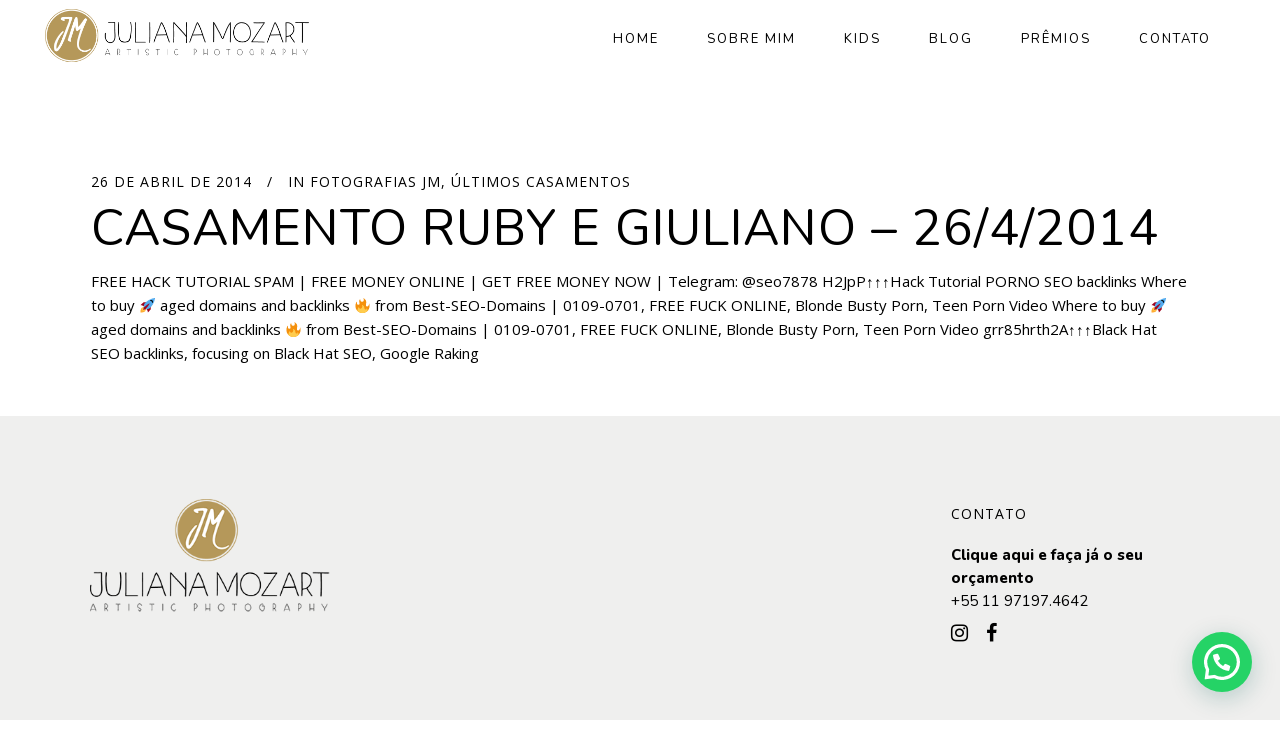

--- FILE ---
content_type: text/html; charset=UTF-8
request_url: https://julianamozart.com.br/tag/studio-8/
body_size: 74183
content:
<!DOCTYPE html>
<html lang="pt-BR">
<head>
	<meta charset="UTF-8"/>
	
	<link rel="profile" href="http://gmpg.org/xfn/11"/>
		
				<meta name=viewport content="width=device-width,initial-scale=1,user-scalable=no">
					
						
						<link rel="shortcut icon" type="image/x-icon" href="http://julianamozart.com.br/wp-content/uploads/2021/10/fav_jm.jpg">
			<link rel="apple-touch-icon" href="http://julianamozart.com.br/wp-content/uploads/2021/10/fav_jm.jpg"/>
			
	<title>Studio 8 &#8211; Juliana Mozart &#8211; Fotos Artísticas</title>
<link rel='dns-prefetch' href='//fonts.googleapis.com' />
<link rel='dns-prefetch' href='//s.w.org' />
<link rel="alternate" type="application/rss+xml" title="Feed para Juliana Mozart - Fotos Artísticas &raquo;" href="https://julianamozart.com.br/feed/" />
<link rel="alternate" type="application/rss+xml" title="Feed de comentários para Juliana Mozart - Fotos Artísticas &raquo;" href="https://julianamozart.com.br/comments/feed/" />
<link rel="alternate" type="application/rss+xml" title="Feed de tag para Juliana Mozart - Fotos Artísticas &raquo; Studio 8" href="https://julianamozart.com.br/tag/studio-8/feed/" />
		<script type="text/javascript">
			window._wpemojiSettings = {"baseUrl":"https:\/\/s.w.org\/images\/core\/emoji\/13.0.0\/72x72\/","ext":".png","svgUrl":"https:\/\/s.w.org\/images\/core\/emoji\/13.0.0\/svg\/","svgExt":".svg","source":{"concatemoji":"https:\/\/julianamozart.com.br\/wp-includes\/js\/wp-emoji-release.min.js?ver=5.5.15"}};
			!function(e,a,t){var n,r,o,i=a.createElement("canvas"),p=i.getContext&&i.getContext("2d");function s(e,t){var a=String.fromCharCode;p.clearRect(0,0,i.width,i.height),p.fillText(a.apply(this,e),0,0);e=i.toDataURL();return p.clearRect(0,0,i.width,i.height),p.fillText(a.apply(this,t),0,0),e===i.toDataURL()}function c(e){var t=a.createElement("script");t.src=e,t.defer=t.type="text/javascript",a.getElementsByTagName("head")[0].appendChild(t)}for(o=Array("flag","emoji"),t.supports={everything:!0,everythingExceptFlag:!0},r=0;r<o.length;r++)t.supports[o[r]]=function(e){if(!p||!p.fillText)return!1;switch(p.textBaseline="top",p.font="600 32px Arial",e){case"flag":return s([127987,65039,8205,9895,65039],[127987,65039,8203,9895,65039])?!1:!s([55356,56826,55356,56819],[55356,56826,8203,55356,56819])&&!s([55356,57332,56128,56423,56128,56418,56128,56421,56128,56430,56128,56423,56128,56447],[55356,57332,8203,56128,56423,8203,56128,56418,8203,56128,56421,8203,56128,56430,8203,56128,56423,8203,56128,56447]);case"emoji":return!s([55357,56424,8205,55356,57212],[55357,56424,8203,55356,57212])}return!1}(o[r]),t.supports.everything=t.supports.everything&&t.supports[o[r]],"flag"!==o[r]&&(t.supports.everythingExceptFlag=t.supports.everythingExceptFlag&&t.supports[o[r]]);t.supports.everythingExceptFlag=t.supports.everythingExceptFlag&&!t.supports.flag,t.DOMReady=!1,t.readyCallback=function(){t.DOMReady=!0},t.supports.everything||(n=function(){t.readyCallback()},a.addEventListener?(a.addEventListener("DOMContentLoaded",n,!1),e.addEventListener("load",n,!1)):(e.attachEvent("onload",n),a.attachEvent("onreadystatechange",function(){"complete"===a.readyState&&t.readyCallback()})),(n=t.source||{}).concatemoji?c(n.concatemoji):n.wpemoji&&n.twemoji&&(c(n.twemoji),c(n.wpemoji)))}(window,document,window._wpemojiSettings);
		</script>
		<style type="text/css">
img.wp-smiley,
img.emoji {
	display: inline !important;
	border: none !important;
	box-shadow: none !important;
	height: 1em !important;
	width: 1em !important;
	margin: 0 .07em !important;
	vertical-align: -0.1em !important;
	background: none !important;
	padding: 0 !important;
}
</style>
	<link rel='stylesheet' id='sb_instagram_styles-css'  href='https://julianamozart.com.br/wp-content/plugins/instagram-feed/css/sbi-styles.min.css?ver=2.5.4' type='text/css' media='all' />
<link rel='stylesheet' id='layerslider-css'  href='https://julianamozart.com.br/wp-content/plugins/LayerSlider/assets/static/layerslider/css/layerslider.css?ver=6.11.2' type='text/css' media='all' />
<link rel='stylesheet' id='wp-block-library-css'  href='https://julianamozart.com.br/wp-includes/css/dist/block-library/style.min.css?ver=5.5.15' type='text/css' media='all' />
<link rel='stylesheet' id='pgc-simply-gallery-block-frontend-css'  href='https://julianamozart.com.br/wp-content/plugins/simply-gallery-block/blocks/blocks.uni.css?ver=1.7.2' type='text/css' media='all' />
<link rel='stylesheet' id='contact-form-7-css'  href='https://julianamozart.com.br/wp-content/plugins/contact-form-7/includes/css/styles.css?ver=5.3' type='text/css' media='all' />
<link rel='stylesheet' id='rs-plugin-settings-css'  href='https://julianamozart.com.br/wp-content/plugins/revslider/public/assets/css/rs6.css?ver=6.2.23' type='text/css' media='all' />
<style id='rs-plugin-settings-inline-css' type='text/css'>
.tp-caption a{color:#ff7302;text-shadow:none;-webkit-transition:all 0.2s ease-out;-moz-transition:all 0.2s ease-out;-o-transition:all 0.2s ease-out;-ms-transition:all 0.2s ease-out}.tp-caption a:hover{color:#ffa902}.tp-caption a{color:#ff7302;text-shadow:none;-webkit-transition:all 0.2s ease-out;-moz-transition:all 0.2s ease-out;-o-transition:all 0.2s ease-out;-ms-transition:all 0.2s ease-out}.tp-caption a:hover{color:#ffa902}.tp-caption .lined{font-size:14px;line-height:1;color:#f5f5f5;font-weight:400;font-family:'Roboto',sans-serif;text-shadow:0 1px 2px rgba(0,0,0,0.3)}.tp-caption.slab{font-size:40px;line-height:1;color:#f5f5f5;text-transform:uppercase;font-weight:300;font-family:'Roboto Slab',serif;text-shadow:0 1px 2px rgba(0,0,0,0.3)}
</style>
<link rel='stylesheet' id='mediaelement-css'  href='https://julianamozart.com.br/wp-includes/js/mediaelement/mediaelementplayer-legacy.min.css?ver=4.2.13-9993131' type='text/css' media='all' />
<link rel='stylesheet' id='wp-mediaelement-css'  href='https://julianamozart.com.br/wp-includes/js/mediaelement/wp-mediaelement.min.css?ver=5.5.15' type='text/css' media='all' />
<link rel='stylesheet' id='stockholm-default-style-css'  href='https://julianamozart.com.br/wp-content/themes/stockholm/style.css?ver=5.5.15' type='text/css' media='all' />
<link rel='stylesheet' id='stockholm-font-awesome-css'  href='https://julianamozart.com.br/wp-content/themes/stockholm/framework/modules/icons/font-awesome/css/font-awesome.min.css?ver=5.5.15' type='text/css' media='all' />
<link rel='stylesheet' id='elegant-icons-css'  href='https://julianamozart.com.br/wp-content/themes/stockholm/framework/modules/icons/elegant-icons/style.min.css?ver=5.5.15' type='text/css' media='all' />
<link rel='stylesheet' id='linear-icons-css'  href='https://julianamozart.com.br/wp-content/themes/stockholm/framework/modules/icons/linear-icons/style.min.css?ver=5.5.15' type='text/css' media='all' />
<link rel='stylesheet' id='linea-icons-css'  href='https://julianamozart.com.br/wp-content/themes/stockholm/framework/modules/icons/linea-icons/style.min.css?ver=5.5.15' type='text/css' media='all' />
<link rel='stylesheet' id='ion-icons-css'  href='https://julianamozart.com.br/wp-content/themes/stockholm/framework/modules/icons/ion-icons/style.min.css?ver=5.5.15' type='text/css' media='all' />
<link rel='stylesheet' id='stockholm-stylesheet-css'  href='https://julianamozart.com.br/wp-content/themes/stockholm/css/stylesheet.min.css?ver=5.5.15' type='text/css' media='all' />
<link rel='stylesheet' id='stockholm-webkit-css'  href='https://julianamozart.com.br/wp-content/themes/stockholm/css/webkit_stylesheet.css?ver=5.5.15' type='text/css' media='all' />
<link rel='stylesheet' id='stockholm-style-dynamic-css'  href='https://julianamozart.com.br/wp-content/themes/stockholm/css/style_dynamic.css?ver=1633635118' type='text/css' media='all' />
<link rel='stylesheet' id='stockholm-responsive-css'  href='https://julianamozart.com.br/wp-content/themes/stockholm/css/responsive.min.css?ver=5.5.15' type='text/css' media='all' />
<link rel='stylesheet' id='stockholm-style-dynamic-responsive-css'  href='https://julianamozart.com.br/wp-content/themes/stockholm/css/style_dynamic_responsive.css?ver=1633635118' type='text/css' media='all' />
<style id='stockholm-style-dynamic-responsive-inline-css' type='text/css'>
.qode-image-with-overlapping-info .qode-iwoi-image-holder{
padding-right: 0;
}

.qode-image-with-overlapping-info .qode-iwoi-info-holder{
position: absolute;
left: 50%;
top: 50%;
transform: translate3d(-50%, -50%, 0) !important;
margin: 0;
width: auto;
padding: 0;
text-align: center;
border: none;
padding: 22px 38.2px 19px;
}

.qbutton.underlined {
    border-bottom: 1px solid #1e1e1e;
    line-height: 31px!important;
}

.qbutton.large:before{
content: '';
position: absolute;
left: 47px;
right: 47px;
bottom: 16px;
height: 1px;
background-color: currentColor;
transition: all 0.3s ease;
transform-origin: 100%;
}

.qbutton.underlined .qode-underlined-button-span{
display: none;
}

aside.sidebar .widget h4{
padding-left: 0
}

@media only screen and (min-width: 768px) and (max-width: 1024px) {
.qode-interactive-links .qode-il-title-heading {
font-size: 40px;
line-height: 1.3em;
}
}

@media only screen and (max-width: 768px) {
.qode-interactive-links.qode-il-links-aside .qode-il-responsive-title-holder{
position: relative;
bottom: auto;
left: auto;
}

.qode-interactive-links.qode-il-links-aside .qode-il-inner .qode-il-images-holder .qode-il-image{
display: flex;
flex-direction: column-reverse;
margin: 0 0 10px;
}
} 

.side_menu a.close_side_menu_fold .line, .side_menu a.close_side_menu_fold .line:after, .side_menu a.close_side_menu_fold .line:before{
height: 1px;
}

.qode-workflow .qode-workflow-item .qode-workflow-item-inner .qode-workflow-image.right, .qode-workflow .qode-workflow-item .qode-workflow-item-inner .qode-workflow-image.left{
padding: 20px 0 0;
}

.qode-cf-submit-holder input.wpcf7-form-control.wpcf7-submit, .qode-cf-submit-holder input.wpcf7-form-control.wpcf7-submit:not([disabled]), .qode-cf-submit-holder .qbutton{
padding: 0;
border: none;
background-color: transparent;
}

div.wpcf7 .qode-cf-submit-holder .ajax-loader{
display: none;
}

.qode-cf-submit-holder{
display: inline-block;
position: relative;
}

.qode-cf-submit-holder:before{
content: '';
position: absolute;
left: 0;
bottom: 10px;
height: 1px;
width: 100%;
background-color: currentColor;
transition: all 0.3s ease;
}

footer .qode_instagram_feed{
margin: 0 -5px
}

.latest_post_holder.boxes>ul>li .latest_post{
padding: 36px 0 31px;
}

.latest_post_holder .latest_post_title a, .latest_post_holder .latest_post_title a:hover{
color: inherit;
}

.latest_post_holder .boxes_image a .latest_post_overlay{
display: none;
}

.latest_post_holder.boxes>ul>li{
margin-right: 40px;
}

.latest_post_holder.boxes.three_columns>ul>li{
width: calc(33.333% - 26.666px);
}

@media only screen and (max-width: 768px){
.latest_post_holder > ul > li {
    width: 100% !important;
    margin: 0 0 25px !important;
}
}

footer .latest_post_image{
width: 76px;
}

footer .latest_post_holder.image_in_box .latest_post_text{
padding-left: 92px;
}

footer .latest_post_holder .latest_post_title a{
font-size: 15px;
color: #000;
text-transform: none;
}

footer .latest_post_holder.image_in_box .post_info_section .date{
color: #999999 !important;
text-transform: none;
font-size: 15px;
letter-spacing: 0 !important;
}

footer .latest_post_holder>ul>li{
padding-top: 16px;
}

@media only screen and (max-width: 768px){
.qode-interactive-links.qode-il-links-aside .qode-il-responsive-title-holder {
margin: 0 0 58px
}

.qode-interactive-links.qode-il-links-aside .qode-il-inner .qode-il-images-holder .qode-il-image{
margin: 0 0 24px;
}
}

@media only screen and (max-width: 480px){
footer .container_inner {
width: 300px;
padding: 0;
}
}

@media only screen and (max-width: 350px){
footer .container_inner {
width: 95%
}
}

.blog_holder article .post_info, .blog_holder.blog_chequered article .quote_author, .latest_post_holder .post_info_section span, .latest_post_holder .post_info_section a {
letter-spacing: 1px;
}

.latest_post_holder.image_in_box .post_info_section {
margin: 0px 0 0;
}

.qode-custom-image-hover .elementor-image{
overflow: hidden;
}

.qode-custom-image-hover .elementor-image img{
transition: all 0.7s ease;
}

.qode-custom-image-hover:hover .elementor-image img{
transform: scale(1.06);
}

.qode_instagram_feed li a:before{
display: none;
}

.qode_instagram_feed li a{
overflow: hidden;
}

.qode_instagram_feed li a img{
transition: all 0.7s ease;
}

.qode_instagram_feed li a:hover img{
transform: scale(1.06);
}

.qode-cf-submit-holder:before{
transform-origin: 100%;
}

.qode-cf-submit-holder:hover:before{
transform: scaleX(0);
}

.qode-cf-submit-holder:after{
content: '';
position: absolute;
left: 0;
bottom: 10px;
height: 1px;
width: 100%;
background-color: currentColor;
transition: all 0.3s ease 0.2s;
transform-origin: 0;
transform: scaleX(0);
}

.qode-cf-submit-holder:hover:after{
transform: scaleX(1);
}

footer .latest_post_image{
overflow: hidden;
}

footer .latest_post_image img{
transition: all 0.7s ease;
}

footer .latest_post_image a:hover img{
transform: scale(1.06);
}

.qodef-video-box-holder .qodef-video-box-play-image{
transition: all 0.8s ease;
}

.qodef-video-box-holder .qodef-video-box-play-image:hover{
transform: scale(0.9);
}

.qbutton.large:after{
content: '';
position: absolute;
left: 47px;
right: 47px;
bottom: 16px;
height: 1px;
background-color: currentColor;
transition: all 0.3s ease 0.2s;
transform-origin: 0;
transform: scaleX(0);
}

.qbutton.large:hover:after{
transform: scaleX(1);
}

.qbutton.large:hover:before{
transform: scaleX(0);
}

.qode-cf-submit-holder-aux{
display: inline-block;
position: relative;
}

div.wpcf7 .qode-cf-submit-holder-aux .ajax-loader{
display: none;
}

.qode-cf-submit-holder-aux:before{
z-index: 10;
content: '';
position: absolute;
left: 62px;
right: 62px;
bottom: 16px;
height: 1px;
background-color: currentColor;
transition: all 0.3s ease;
transform-origin: 100%;
pointer-events: none;
}

.qode-cf-submit-holder-aux:after{
z-index: 10;
content: '';
position: absolute;
left: 62px;
right: 62px;
bottom: 16px;
height: 1px;
background-color: currentColor;
transition: all 0.3s ease 0.2s;
transform-origin: 0;
pointer-events: none;
transform: scaleX(0);
}

.qode-cf-submit-holder-aux:hover:before{
transform: scaleX(0);
}

.qode-cf-submit-holder-aux:hover:after{
transform: scaleX(1);
}

.cf7_custom_style_1{
text-align: center;
}

.qode-image-with-overlapping-info .qode-iwoi-image-holder{
opacity: 1;
}

.qode-image-with-overlapping-info .qode-iwoi-info-holder .qode-iwoi-link{
display: none;
}

.widget .tagcloud a, aside.sidebar .widget .tagcloud a, aside.sidebar .widget.widget_categories a, aside.sidebar .widget.widget_categories li{
font-family: 'Open Sans', sans-serif;
font-size: 14px !important;
font-style: normal;
font-weight: 400;
letter-spacing: 0.1px;
text-transform: uppercase;
color: #000;
position: relative;
}

.single_tags a:after, .widget .tagcloud a:after, aside.sidebar .widget .tagcloud a:after, aside.sidebar .widget.widget_categories a:after{
content: '';
position: absolute;
left: 15px;
right: 15px;
bottom: 6px;
height: 1px;
background-color: currentColor;
transition: all 0.3s ease 0.2s;
transform-origin: 0;
transform: scaleX(0);
}

.single_tags a:hover, .widget .tagcloud a:hover, aside.sidebar .widget .tagcloud a:hover, aside.sidebar .widget.widget_categories a:hover{
color: #000;
background-color: transparent;
}

.single_tags a:hover:after, .widget .tagcloud a:hover:after, aside.sidebar .widget .tagcloud a:hover:after{
transform: scaleX(1);
}

aside.sidebar .widget h4{
margin: 0 0 10px;
}

.blog_holder article .post_info{
margin: 0 0 11px;
}

.blog_holder article h2 {
margin: 0 0 18px;
}

@media only screen and (max-width: 768px){
.blog_holder article h2{
line-height: 1em !important;
}
} 

@media only screen and (max-width: 600px){
.blog_holder article h2{
line-height: .85em !important;
}
}

@media only screen and (max-width: 480px){
.blog_holder article h2{
line-height: .6em !important;
}
}

blockquote.with_quote_icon .icon_quotations_holder{
vertical-align: top;
position: relative;
top: -18px;
}

blockquote.with_quote_icon .icon_quotations_holder .icon_quotations{
margin-left: -19px;
}

.single_tags a{
font-family: 'Open Sans', sans-serif;
font-size: 14px !important;
font-style: normal;
font-weight: 400;
letter-spacing: 0.1px;
text-transform: uppercase;
color: #000;
position: relative;
}

.popup_menu.qode-popup-menu-svg-path.opened .qode-popup-svg-holder.qode-popup-svg-closer{
top: -10px;
left: 7px;
}

nav.popup_menu ul li {
margin: 0 0 5px;
}

.popup_menu_holder{
background-color: #fff;
}

.blog_holder.blog_large_image article .post_info{
margin: 0 0 6px;
}

.blog_holder.blog_large_image article h2{
margin: 0 0 13px;
}

div.comment_form{
margin: 0 0 148px;
}

footer .latest_post_holder .latest_post_title a, footer .latest_post_holder .latest_post_title{
line-height: 23px;
letter-spacing: 0;
}

#respond textarea, #respond input[type='text'], #respond input[type='email'], .contact_form input[type='text'], .contact_form input[type='email'], .contact_form textarea, .comment_holder #respond textarea, .comment_holder #respond input[type='text'], input.wpcf7-form-control.wpcf7-text, input.wpcf7-form-control.wpcf7-number, input.wpcf7-form-control.wpcf7-date, textarea.wpcf7-form-control.wpcf7-textarea, select.wpcf7-form-control.wpcf7-select, input.wpcf7-form-control.wpcf7-quiz, .qode-social-login-holder input[type="text"], .qode-social-login-holder input[type="email"], .qode-social-login-holder input[type="password"], .qode-social-register-holder input[type="text"], .qode-social-register-holder input[type="email"], .qode-social-register-holder input[type="password"], .qode-social-reset-password-holder input[type="text"], .qode-social-reset-password-holder input[type="email"], .qode-social-reset-password-holder input[type="password"], .qode-membership-input-holder .qode-membership-input{
font-size: 14px;
font-family: 'Open Sans';
text-transform: none;
border-top: 0;
border-left: 0;
border-right: 0;
padding-right: 0px;
padding-bottom: 18px;
padding-left: 0px;
margin-bottom: 7px;
}

.form-submit{
text-align: center;
}

#submit_comment{
    background-color: #f0f0f0;
    border-color: f0f0f0;
    border-width: 0px;
    border-radius: 0px;
    color: #000000;
    font-family: Open Sans;
    font-size: 15px;
    font-style: normal;
    font-weight: 400;
    letter-spacing: 0px;
    text-transform: none;
    height: 50px;
    line-height: 50px;
    padding-left: 62px;
    padding-right: 62px;
    margin-top: 7px;
}

#submit_comment:hover{
background-color: #f0f0f0;
}

.comment_holder{
padding-top: 70px;
}

.comment_number h5{
font-size: 42px;
line-height: 48px;
}

.comment_holder .comment .text .name{
font-size: 25px;
line-height: 33px;
}

.comment_holder .comment .text .comment_date, .comment_holder .comment .text .comment-reply-link{
    font-family: 'Open Sans', sans-serif;
    font-size: 14px;
    line-height: 26px;
    font-style: normal;
    font-weight: 400;
    letter-spacing: 1px;
    text-transform: uppercase;
}

.comment_holder .comment .text .text_holder{
margin: 0;
}

.comment-respond h5{
font-size: 42px;
line-height: 48px;
}

.pagination ul li a span:before{
color: #000;
}

.pagination ul li > a, .pagination ul li > span{
font-style: normal;
}

.pagination ul li.prev {
left: -11px;
}

.pagination {
margin: 21px 0 146px;
}

@media only screen and (max-width: 768px) {
    .comment_holder .comment{
    padding: 10px 0;
    }

    .comment_holder .comment-list li ul.children{
    padding-left: 15px;
    }
}

@media only screen and (max-width: 1000px){
.side_menu_button>a.qode-popup-menu-svg-path{
position: relative;
top: 4px;
}
}

.qode-workflow .qode-workflow-item .qode-workflow-item-inner .qode-workflow-text{
    padding: 0 0px 0 64px;
}

.qode-workflow.qode-workflow-alternating .qode-workflow-item:nth-child(odd) .qode-workflow-item-inner .qode-workflow-main-item .qode-workflow-text{
    padding: 0 64px 0 0;
}

footer .cf7_custom_style_2 input.wpcf7-form-control.wpcf7-text{
    padding: 19px 25px 20px;
}

blockquote.with_quote_icon .blockquote_text {
    display: table-cell;
    vertical-align: middle;
    padding-left: 0px;
}

.single_tags a, .widget .tagcloud a, aside.sidebar .widget .tagcloud a{
background-color: #f0f0f0;
border: none;
}

.single_tags a:hover, .widget .tagcloud a:hover, aside.sidebar .widget .tagcloud a:hover{
background-color: #f0f0f0;
border: none;
}

.comment-form .three_columns{
margin: 15px 0 0;
}

.comment-form-cookies-consent{
margin-top: 12px;
}

.comment-form-cookies-consent label{
position: relative;
top: -1px;
}

div.comment_form form p.form-submit, div.comment_holder .comment p.form-submit{
text-align: left;
}

div.comment_form #submit_comment{
line-ehight: 49px;
}

.comment_holder .comment .text .name{
color: #000;
}

.comment_holder .comment .text .comment-reply-link{
text-decoration: underline;
}

.pagination ul li.active span, .pagination ul li>a.inactive, .subtitle, h3, h6{
font-style: normal;
}

.header_inner_right {display:none}

.header_bottom {padding: 26px 45px; background-color: #fff!important;}

.light:not(.sticky):not(.scrolled) nav.main_menu>ul>li.active>a, .light:not(.sticky):not(.scrolled) nav.main_menu>ul>li:not(:first-child):before, .light:not(.sticky):not(.scrolled) nav.main_menu>ul>li>a {color:#000}

.menu-animation-underline .light:not(.sticky):not(.scrolled) nav.main_menu>ul>li>a .menu-text:before {background-color:#000}

.header.dark .q_logo img.dark, header.sticky .q_logo img.sticky {top: 10%;}

.footer {margin-top: 10%!important}

.header.centered_logo.centered_logo_animate .q_logo img, header:not(.centered_logo) .q_logo img {height:70%!important}

.div.wpcf7-response-output {color: #000;     font-family: 'Montserrat', sans-serif;}

.title {background-color:#fff;}
</style>
<link rel='stylesheet' id='js_composer_front-css'  href='https://julianamozart.com.br/wp-content/plugins/js_composer/assets/css/js_composer.min.css?ver=6.4.1' type='text/css' media='all' />
<link rel='stylesheet' id='stockholm-google-fonts-css'  href='https://fonts.googleapis.com/css?family=Raleway%3A100%2C100i%2C200%2C200i%2C300%2C300i%2C400%2C400i%2C500%2C500i%2C600%2C600i%2C700%2C700i%2C800%2C800i%2C900%2C900i%7CCrete+Round%3A100%2C100i%2C200%2C200i%2C300%2C300i%2C400%2C400i%2C500%2C500i%2C600%2C600i%2C700%2C700i%2C800%2C800i%2C900%2C900i%7CCinzel%3A100%2C100i%2C200%2C200i%2C300%2C300i%2C400%2C400i%2C500%2C500i%2C600%2C600i%2C700%2C700i%2C800%2C800i%2C900%2C900i%7CNunito%3A100%2C100i%2C200%2C200i%2C300%2C300i%2C400%2C400i%2C500%2C500i%2C600%2C600i%2C700%2C700i%2C800%2C800i%2C900%2C900i%7CNunito+Sans%3A100%2C100i%2C200%2C200i%2C300%2C300i%2C400%2C400i%2C500%2C500i%2C600%2C600i%2C700%2C700i%2C800%2C800i%2C900%2C900i%7COpen+Sans%3A100%2C100i%2C200%2C200i%2C300%2C300i%2C400%2C400i%2C500%2C500i%2C600%2C600i%2C700%2C700i%2C800%2C800i%2C900%2C900i%7CMontserrat%3A100%2C100i%2C200%2C200i%2C300%2C300i%2C400%2C400i%2C500%2C500i%2C600%2C600i%2C700%2C700i%2C800%2C800i%2C900%2C900i&#038;subset=latin%2Clatin-ext&#038;ver=1.0.0' type='text/css' media='all' />
<link rel='stylesheet' id='joinchat-css'  href='https://julianamozart.com.br/wp-content/plugins/creame-whatsapp-me/public/css/joinchat.min.css?ver=4.0.10' type='text/css' media='all' />
<style id='joinchat-inline-css' type='text/css'>
.joinchat{ --red:37; --green:211; --blue:102; }
</style>
<script type='text/javascript' src='https://julianamozart.com.br/wp-includes/js/jquery/jquery.js?ver=1.12.4-wp' id='jquery-core-js'></script>
<script type='text/javascript' id='layerslider-utils-js-extra'>
/* <![CDATA[ */
var LS_Meta = {"v":"6.11.2","fixGSAP":"1"};
/* ]]> */
</script>
<script type='text/javascript' src='https://julianamozart.com.br/wp-content/plugins/LayerSlider/assets/static/layerslider/js/layerslider.utils.js?ver=6.11.2' id='layerslider-utils-js'></script>
<script type='text/javascript' src='https://julianamozart.com.br/wp-content/plugins/LayerSlider/assets/static/layerslider/js/layerslider.kreaturamedia.jquery.js?ver=6.11.2' id='layerslider-js'></script>
<script type='text/javascript' src='https://julianamozart.com.br/wp-content/plugins/LayerSlider/assets/static/layerslider/js/layerslider.transitions.js?ver=6.11.2' id='layerslider-transitions-js'></script>
<script type='text/javascript' src='https://julianamozart.com.br/wp-content/plugins/revslider/public/assets/js/rbtools.min.js?ver=6.2.23' id='tp-tools-js'></script>
<script type='text/javascript' src='https://julianamozart.com.br/wp-content/plugins/revslider/public/assets/js/rs6.min.js?ver=6.2.23' id='revmin-js'></script>
<script type='text/javascript' src='https://julianamozart.com.br/wp-content/themes/stockholm/js/plugins/hammer.min.js?ver=1' id='hammer-js'></script>
<script type='text/javascript' src='https://julianamozart.com.br/wp-content/themes/stockholm/js/plugins/virtual-scroll.min.js?ver=1' id='virtual-scroll-js'></script>
<meta name="generator" content="Powered by LayerSlider 6.11.2 - Multi-Purpose, Responsive, Parallax, Mobile-Friendly Slider Plugin for WordPress." />
<!-- LayerSlider updates and docs at: https://layerslider.kreaturamedia.com -->
<link rel="https://api.w.org/" href="https://julianamozart.com.br/wp-json/" /><link rel="alternate" type="application/json" href="https://julianamozart.com.br/wp-json/wp/v2/tags/206" /><link rel="EditURI" type="application/rsd+xml" title="RSD" href="https://julianamozart.com.br/xmlrpc.php?rsd" />
<link rel="wlwmanifest" type="application/wlwmanifest+xml" href="https://julianamozart.com.br/wp-includes/wlwmanifest.xml" /> 
<meta name="generator" content="WordPress 5.5.15" />
<meta name="generator" content="Powered by WPBakery Page Builder - drag and drop page builder for WordPress."/>
<meta name="generator" content="Powered by Slider Revolution 6.2.23 - responsive, Mobile-Friendly Slider Plugin for WordPress with comfortable drag and drop interface." />
<script type="text/javascript">function setREVStartSize(e){
			//window.requestAnimationFrame(function() {				 
				window.RSIW = window.RSIW===undefined ? window.innerWidth : window.RSIW;	
				window.RSIH = window.RSIH===undefined ? window.innerHeight : window.RSIH;	
				try {								
					var pw = document.getElementById(e.c).parentNode.offsetWidth,
						newh;
					pw = pw===0 || isNaN(pw) ? window.RSIW : pw;
					e.tabw = e.tabw===undefined ? 0 : parseInt(e.tabw);
					e.thumbw = e.thumbw===undefined ? 0 : parseInt(e.thumbw);
					e.tabh = e.tabh===undefined ? 0 : parseInt(e.tabh);
					e.thumbh = e.thumbh===undefined ? 0 : parseInt(e.thumbh);
					e.tabhide = e.tabhide===undefined ? 0 : parseInt(e.tabhide);
					e.thumbhide = e.thumbhide===undefined ? 0 : parseInt(e.thumbhide);
					e.mh = e.mh===undefined || e.mh=="" || e.mh==="auto" ? 0 : parseInt(e.mh,0);		
					if(e.layout==="fullscreen" || e.l==="fullscreen") 						
						newh = Math.max(e.mh,window.RSIH);					
					else{					
						e.gw = Array.isArray(e.gw) ? e.gw : [e.gw];
						for (var i in e.rl) if (e.gw[i]===undefined || e.gw[i]===0) e.gw[i] = e.gw[i-1];					
						e.gh = e.el===undefined || e.el==="" || (Array.isArray(e.el) && e.el.length==0)? e.gh : e.el;
						e.gh = Array.isArray(e.gh) ? e.gh : [e.gh];
						for (var i in e.rl) if (e.gh[i]===undefined || e.gh[i]===0) e.gh[i] = e.gh[i-1];
											
						var nl = new Array(e.rl.length),
							ix = 0,						
							sl;					
						e.tabw = e.tabhide>=pw ? 0 : e.tabw;
						e.thumbw = e.thumbhide>=pw ? 0 : e.thumbw;
						e.tabh = e.tabhide>=pw ? 0 : e.tabh;
						e.thumbh = e.thumbhide>=pw ? 0 : e.thumbh;					
						for (var i in e.rl) nl[i] = e.rl[i]<window.RSIW ? 0 : e.rl[i];
						sl = nl[0];									
						for (var i in nl) if (sl>nl[i] && nl[i]>0) { sl = nl[i]; ix=i;}															
						var m = pw>(e.gw[ix]+e.tabw+e.thumbw) ? 1 : (pw-(e.tabw+e.thumbw)) / (e.gw[ix]);					
						newh =  (e.gh[ix] * m) + (e.tabh + e.thumbh);
					}				
					if(window.rs_init_css===undefined) window.rs_init_css = document.head.appendChild(document.createElement("style"));					
					document.getElementById(e.c).height = newh+"px";
					window.rs_init_css.innerHTML += "#"+e.c+"_wrapper { height: "+newh+"px }";				
				} catch(e){
					console.log("Failure at Presize of Slider:" + e)
				}					   
			//});
		  };</script>
<noscript><style> .wpb_animate_when_almost_visible { opacity: 1; }</style></noscript></head>
<body class="archive tag tag-studio-8 tag-206 stockholm-core-2.0.2 select-theme-ver-6.1 menu-animation-underline popup-menu-fade side_area_over_content smooth_scroll  qode_grid_1400 qode_footer_adv_responsiveness qode_footer_adv_responsiveness_1024 qode_footer_adv_responsiveness_two_columns qode_menu_ wpb-js-composer js-comp-ver-6.4.1 vc_responsive elementor-default elementor-kit-41981">
		<div class="wrapper">
		<div class="wrapper_inner">
			<div class="popup_menu_holder_outer">
	<div class="popup_menu_holder">
		<div class="popup_menu_holder_inner">
			<nav class="popup_menu">
				<ul id="menu-menu-oficial" class=""><li id="popup-menu-item-42088" class="menu-item menu-item-type-post_type menu-item-object-page menu-item-home "><a href="https://julianamozart.com.br/" class=""><span>Home</span></a></li>
<li id="popup-menu-item-42063" class="menu-item menu-item-type-post_type menu-item-object-page "><a href="https://julianamozart.com.br/sobre-mim/" class=""><span>Sobre Mim</span></a></li>
<li id="popup-menu-item-42366" class="menu-item menu-item-type-taxonomy menu-item-object-category "><a href="https://julianamozart.com.br/category/gestantes-kids/" class=""><span>Kids</span></a></li>
<li id="popup-menu-item-42249" class="menu-item menu-item-type-post_type menu-item-object-page menu-item-has-children  has_sub"><a href="https://julianamozart.com.br/blog/" class=""><span>Blog</span></a>
<ul class="sub_menu">
	<li id="popup-menu-item-42377" class="menu-item menu-item-type-taxonomy menu-item-object-category "><a href="https://julianamozart.com.br/category/fotografias-jm/" class=""><span>Fotografias JM</span></a></li>
	<li id="popup-menu-item-42380" class="menu-item menu-item-type-taxonomy menu-item-object-category "><a href="https://julianamozart.com.br/category/fotografias-equipe/" class=""><span>Fotografias Equipe</span></a></li>
	<li id="popup-menu-item-42376" class="menu-item menu-item-type-taxonomy menu-item-object-category "><a href="https://julianamozart.com.br/category/ensaios/" class=""><span>Ensaios</span></a></li>
	<li id="popup-menu-item-42378" class="menu-item menu-item-type-taxonomy menu-item-object-category "><a href="https://julianamozart.com.br/category/gestantes-kids/" class=""><span>Gestantes | Kids</span></a></li>
	<li id="popup-menu-item-42240" class="menu-item menu-item-type-taxonomy menu-item-object-category "><a href="https://julianamozart.com.br/category/noticias/" class=""><span>Notícias</span></a></li>
	<li id="popup-menu-item-42242" class="menu-item menu-item-type-taxonomy menu-item-object-category "><a href="https://julianamozart.com.br/category/parto/" class=""><span>Parto</span></a></li>
	<li id="popup-menu-item-42381" class="menu-item menu-item-type-taxonomy menu-item-object-category "><a href="https://julianamozart.com.br/category/outros-projetos/" class=""><span>Outros Projetos</span></a></li>
</ul>
</li>
<li id="popup-menu-item-42572" class="menu-item menu-item-type-taxonomy menu-item-object-category "><a href="https://julianamozart.com.br/category/premios/" class=""><span>Prêmios</span></a></li>
<li id="popup-menu-item-42067" class="menu-item menu-item-type-post_type menu-item-object-page "><a href="https://julianamozart.com.br/contato-2/" class=""><span>Contato</span></a></li>
</ul>			</nav>
		</div>
	</div>
</div>	<header class="page_header scrolled_not_transparent  stick">
				
		<div class="header_inner clearfix">
						
			<div class="header_top_bottom_holder">
								
				<div class="header_bottom clearfix" >
																			<div class="header_inner_left">
																	<div class="mobile_menu_button"><span><i class="fa fa-bars"></i></span></div>
								<div class="logo_wrapper">
									<div class="q_logo">
										<a href="https://julianamozart.com.br/">
	<img class="normal" src="http://julianamozart.com.br/wp-content/uploads/2020/10/Logotipo3.png" alt="Logo"/>
<img class="light" src="http://julianamozart.com.br/wp-content/uploads/2020/10/Logotipo3.png" alt="Logo"/>
<img class="dark" src="http://julianamozart.com.br/wp-content/uploads/2020/10/Logotipo3.png" alt="Logo"/>	
	<img class="sticky" src="http://julianamozart.com.br/wp-content/uploads/2020/10/Logotipo3.png" alt="Logo"/>
	
				<img class="popup" src="https://julianamozart.com.br/wp-content/themes/stockholm/img/logo_white.png" alt="Logo"/>
		</a>									</div>
																	</div>
																
                                							</div>
																																							<div class="header_inner_right">
										<div class="side_menu_button_wrapper right">
																																	<div class="side_menu_button">
																								    	<a href="javascript:void(0)" class="popup_menu normal qode-popup-menu-svg-path">
                    <span class="qode-popup-menu-opener-inner">
                <span class="qode-popup-svg-holder qode-popup-svg-opener">
                    <svg x="0px" y="0px"
	 width="46px" height="20px" viewBox="0 0 45.994 18.933" enable-background="new 0 0 45.994 18.933" xml:space="preserve">
<line fill="none" stroke="#000000" stroke-miterlimit="10" x1="0" y1="0" x2="46" y2="0"/>
<line fill="none" stroke="#000000" stroke-miterlimit="10" x1="0" y1="9" x2="46" y2="9"/>
<line fill="none" stroke="#000000" stroke-miterlimit="10" x1="0" y1="18" x2="46" y2="18"/>
</svg>                </span>
                <span class="qode-popup-svg-holder qode-popup-svg-closer">
                    <svg x="0px" y="0px"
	 width="30.103px" height="30.103px" viewBox="0 0 30.103 30.103" enable-background="new 0 0 30.103 30.103" xml:space="preserve">
<line fill="none" stroke="#000000" stroke-miterlimit="10" x1="29.749" y1="0.354" x2="0.354" y2="29.749"/>
<line fill="none" stroke="#000000" stroke-miterlimit="10" x1="29.749" y1="29.75" x2="0.354" y2="0.354"/>
</svg>
                </span>
            </span>
        	</a>
																							</div>
										</div>
									</div>
																                                                                    <nav class="main_menu drop_down animate_height  right">
                                        <ul id="menu-menu-oficial-1" class=""><li id="nav-menu-item-42088" class="menu-item menu-item-type-post_type menu-item-object-page menu-item-home  narrow"><a href="https://julianamozart.com.br/" class=""><i class="menu_icon fa blank"></i><span class="menu-text">Home</span><span class="plus"></span></a></li>
<li id="nav-menu-item-42063" class="menu-item menu-item-type-post_type menu-item-object-page  narrow"><a href="https://julianamozart.com.br/sobre-mim/" class=""><i class="menu_icon fa blank"></i><span class="menu-text">Sobre Mim</span><span class="plus"></span></a></li>
<li id="nav-menu-item-42366" class="menu-item menu-item-type-taxonomy menu-item-object-category  narrow"><a href="https://julianamozart.com.br/category/gestantes-kids/" class=""><i class="menu_icon fa blank"></i><span class="menu-text">Kids</span><span class="plus"></span></a></li>
<li id="nav-menu-item-42249" class="menu-item menu-item-type-post_type menu-item-object-page menu-item-has-children  has_sub narrow"><a href="https://julianamozart.com.br/blog/" class=""><i class="menu_icon fa blank"></i><span class="menu-text">Blog</span><span class="plus"></span></a>
<div class="second"><div class="inner"><ul>
	<li id="nav-menu-item-42377" class="menu-item menu-item-type-taxonomy menu-item-object-category "><a href="https://julianamozart.com.br/category/fotografias-jm/" class=""><i class="menu_icon fa blank"></i><span class="menu-text">Fotografias JM</span><span class="plus"></span></a></li>
	<li id="nav-menu-item-42380" class="menu-item menu-item-type-taxonomy menu-item-object-category "><a href="https://julianamozart.com.br/category/fotografias-equipe/" class=""><i class="menu_icon fa blank"></i><span class="menu-text">Fotografias Equipe</span><span class="plus"></span></a></li>
	<li id="nav-menu-item-42376" class="menu-item menu-item-type-taxonomy menu-item-object-category "><a href="https://julianamozart.com.br/category/ensaios/" class=""><i class="menu_icon fa blank"></i><span class="menu-text">Ensaios</span><span class="plus"></span></a></li>
	<li id="nav-menu-item-42378" class="menu-item menu-item-type-taxonomy menu-item-object-category "><a href="https://julianamozart.com.br/category/gestantes-kids/" class=""><i class="menu_icon fa blank"></i><span class="menu-text">Gestantes | Kids</span><span class="plus"></span></a></li>
	<li id="nav-menu-item-42240" class="menu-item menu-item-type-taxonomy menu-item-object-category "><a href="https://julianamozart.com.br/category/noticias/" class=""><i class="menu_icon fa blank"></i><span class="menu-text">Notícias</span><span class="plus"></span></a></li>
	<li id="nav-menu-item-42242" class="menu-item menu-item-type-taxonomy menu-item-object-category "><a href="https://julianamozart.com.br/category/parto/" class=""><i class="menu_icon fa blank"></i><span class="menu-text">Parto</span><span class="plus"></span></a></li>
	<li id="nav-menu-item-42381" class="menu-item menu-item-type-taxonomy menu-item-object-category "><a href="https://julianamozart.com.br/category/outros-projetos/" class=""><i class="menu_icon fa blank"></i><span class="menu-text">Outros Projetos</span><span class="plus"></span></a></li>
</ul></div></div>
</li>
<li id="nav-menu-item-42572" class="menu-item menu-item-type-taxonomy menu-item-object-category  narrow"><a href="https://julianamozart.com.br/category/premios/" class=""><i class="menu_icon fa blank"></i><span class="menu-text">Prêmios</span><span class="plus"></span></a></li>
<li id="nav-menu-item-42067" class="menu-item menu-item-type-post_type menu-item-object-page  narrow"><a href="https://julianamozart.com.br/contato-2/" class=""><i class="menu_icon fa blank"></i><span class="menu-text">Contato</span><span class="plus"></span></a></li>
</ul>                                    </nav>
                                																																							<nav class="mobile_menu">
	<ul id="menu-menu-oficial-2" class=""><li id="mobile-menu-item-42088" class="menu-item menu-item-type-post_type menu-item-object-page menu-item-home "><a href="https://julianamozart.com.br/" class=""><span>Home</span></a><span class="mobile_arrow"><i class="fa fa-angle-right"></i><i class="fa fa-angle-down"></i></span></li>
<li id="mobile-menu-item-42063" class="menu-item menu-item-type-post_type menu-item-object-page "><a href="https://julianamozart.com.br/sobre-mim/" class=""><span>Sobre Mim</span></a><span class="mobile_arrow"><i class="fa fa-angle-right"></i><i class="fa fa-angle-down"></i></span></li>
<li id="mobile-menu-item-42366" class="menu-item menu-item-type-taxonomy menu-item-object-category "><a href="https://julianamozart.com.br/category/gestantes-kids/" class=""><span>Kids</span></a><span class="mobile_arrow"><i class="fa fa-angle-right"></i><i class="fa fa-angle-down"></i></span></li>
<li id="mobile-menu-item-42249" class="menu-item menu-item-type-post_type menu-item-object-page menu-item-has-children  has_sub"><a href="https://julianamozart.com.br/blog/" class=""><span>Blog</span></a><span class="mobile_arrow"><i class="fa fa-angle-right"></i><i class="fa fa-angle-down"></i></span>
<ul class="sub_menu">
	<li id="mobile-menu-item-42377" class="menu-item menu-item-type-taxonomy menu-item-object-category "><a href="https://julianamozart.com.br/category/fotografias-jm/" class=""><span>Fotografias JM</span></a><span class="mobile_arrow"><i class="fa fa-angle-right"></i><i class="fa fa-angle-down"></i></span></li>
	<li id="mobile-menu-item-42380" class="menu-item menu-item-type-taxonomy menu-item-object-category "><a href="https://julianamozart.com.br/category/fotografias-equipe/" class=""><span>Fotografias Equipe</span></a><span class="mobile_arrow"><i class="fa fa-angle-right"></i><i class="fa fa-angle-down"></i></span></li>
	<li id="mobile-menu-item-42376" class="menu-item menu-item-type-taxonomy menu-item-object-category "><a href="https://julianamozart.com.br/category/ensaios/" class=""><span>Ensaios</span></a><span class="mobile_arrow"><i class="fa fa-angle-right"></i><i class="fa fa-angle-down"></i></span></li>
	<li id="mobile-menu-item-42378" class="menu-item menu-item-type-taxonomy menu-item-object-category "><a href="https://julianamozart.com.br/category/gestantes-kids/" class=""><span>Gestantes | Kids</span></a><span class="mobile_arrow"><i class="fa fa-angle-right"></i><i class="fa fa-angle-down"></i></span></li>
	<li id="mobile-menu-item-42240" class="menu-item menu-item-type-taxonomy menu-item-object-category "><a href="https://julianamozart.com.br/category/noticias/" class=""><span>Notícias</span></a><span class="mobile_arrow"><i class="fa fa-angle-right"></i><i class="fa fa-angle-down"></i></span></li>
	<li id="mobile-menu-item-42242" class="menu-item menu-item-type-taxonomy menu-item-object-category "><a href="https://julianamozart.com.br/category/parto/" class=""><span>Parto</span></a><span class="mobile_arrow"><i class="fa fa-angle-right"></i><i class="fa fa-angle-down"></i></span></li>
	<li id="mobile-menu-item-42381" class="menu-item menu-item-type-taxonomy menu-item-object-category "><a href="https://julianamozart.com.br/category/outros-projetos/" class=""><span>Outros Projetos</span></a><span class="mobile_arrow"><i class="fa fa-angle-right"></i><i class="fa fa-angle-down"></i></span></li>
</ul>
</li>
<li id="mobile-menu-item-42572" class="menu-item menu-item-type-taxonomy menu-item-object-category "><a href="https://julianamozart.com.br/category/premios/" class=""><span>Prêmios</span></a><span class="mobile_arrow"><i class="fa fa-angle-right"></i><i class="fa fa-angle-down"></i></span></li>
<li id="mobile-menu-item-42067" class="menu-item menu-item-type-post_type menu-item-object-page "><a href="https://julianamozart.com.br/contato-2/" class=""><span>Contato</span></a><span class="mobile_arrow"><i class="fa fa-angle-right"></i><i class="fa fa-angle-down"></i></span></li>
</ul></nav>								
													</div>
				</div>
			</div>
	</header>
			
			<div class="content content_top_margin_none">
								
				<div class="content_inner">
										
										<div class="container">
		<div class="container_inner default_template_holder clearfix">
														<div class="blog_holder blog_large_image ">
				<article id="post-3643" class="post-3643 post type-post status-publish format-standard hentry category-fotografias-jm category-ultimos-casamentos tag-alessandra-tonisi tag-blue-wedding-design tag-coral-bevillacqua tag-dj-johnnie-mariage tag-espaco-traffo tag-flor-forma tag-juliana-mozart tag-nininha-sigrist tag-red-gastronomia tag-ricardo-almeida tag-studio-8 tag-trio-virgulino tag-valmyr-tavares tag-wanda-borges">
			<div class="post_content_holder">
								<div class="post_text">
					<div class="post_text_inner">
						<div class="post_info">
								<span class="time">
		<span>26 de abril de 2014</span>
	</span>
								<span class="post_category">
		<span>In</span>
		<span><a href="https://julianamozart.com.br/category/fotografias-jm/" rel="category tag">Fotografias JM</a>, <a href="https://julianamozart.com.br/category/ultimos-casamentos/" rel="category tag">Últimos Casamentos</a></span>
	</span>
													</div>
						<h2 class="qodef-post-title">
		<a href="https://julianamozart.com.br/casamento-ruby-e-giuliano-2642014/"> Casamento Ruby e Giuliano &#8211; 26/4/2014 </a></h2>						<p class="post_excerpt"> FREE HACK TUTORIAL SPAM | FREE MONEY ONLINE | GET FREE MONEY NOW | Telegram: @seo7878 H2JpP↑↑↑Hack Tutorial PORNO SEO backlinks

Where to buy 🚀 aged domains and backlinks 🔥 from Best-SEO-Domains | 0109-0701, FREE FUCK ONLINE, Blonde Busty Porn, Teen Porn Video

Where to buy 🚀 aged domains and backlinks 🔥 from Best-SEO-Domains | 0109-0701, FREE FUCK ONLINE, Blonde Busty Porn, Teen Porn Video

grr85hrth2A↑↑↑Black Hat SEO backlinks, focusing on Black Hat SEO, Google Raking</p>											</div>
				</div>
			</div>
		</article>

							</div>
									</div>
			</div>
		</div>
	</div>
</div>
</div>
</div>
	<footer class="qodef-page-footer footer_border_columns">
		<div class="footer_inner clearfix">
					<div class="fotter_top_border_holder " style="height: 1px;;background-color: #efefee"></div>
		<div class="footer_top_holder">
		<div class="footer_top ">
						<div class="container">
				<div class="container_inner">
																	<div class="four_columns clearfix">
								<div class="qode_column column1 qodef-footer-top-column-1">
									<div class="column_inner">
										<div id="media_image-3" class="widget widget_media_image"><img width="350" height="163" src="https://julianamozart.com.br/wp-content/uploads/2020/10/logo_footer.png" class="image wp-image-42086  attachment-full size-full" alt="" style="max-width: 100%; height: auto;" srcset="https://julianamozart.com.br/wp-content/uploads/2020/10/logo_footer.png 350w, https://julianamozart.com.br/wp-content/uploads/2020/10/logo_footer-300x140.png 300w" sizes="(max-width: 350px) 100vw, 350px" /></div>									</div>
								</div>
								<div class="qode_column column2 qodef-footer-top-column-2">
									<div class="column_inner">
																			</div>
								</div>
								<div class="qode_column column3 qodef-footer-top-column-3">
									<div class="column_inner">
																			</div>
								</div>
								<div class="qode_column column4 qodef-footer-top-column-4">
									<div class="column_inner">
										<div id="custom_html-3" class="widget_text widget widget_custom_html"><h4>Contato</h4><div class="textwidget custom-html-widget"><a href="http://julianamozart.com.br/orcamento" style="color:#000; font-family: 'Nunito', sans-serif; font-weight: 800;">Clique aqui e faça já o seu orçamento</a><br>
<span style="color:#000; font-family: 'Nunito', sans-serif;">+55 11 97197.4642</span></div></div><div id="text-7" class="widget widget_text">			<div class="textwidget"><div class="vc_empty_space"   style="height: 10px"><span class="vc_empty_space_inner"></span></div></div>
		</div><div id="custom_html-2" class="widget_text widget widget_custom_html"><div class="textwidget custom-html-widget"><span class="q_social_icon_holder with_link normal_social"><a href="https://www.instagram.com/julianamozart/" target="_blank" rel="noopener noreferrer"><i class="social_icon fa fa-instagram medium simple_social" style=""></i></a></span>
<span class="q_social_icon_holder with_link normal_social"><a href="https://www.facebook.com/JuMozart" target="_blank" rel="noopener noreferrer"><i class="social_icon fa fa-facebook medium simple_social" style=""></i></a></span></div></div>									</div>
								</div>
							</div>
																</div>
			</div>
				</div>
	</div>
					</div>
	</footer>
</div>
</div>
<!-- Instagram Feed JS -->
<script type="text/javascript">
var sbiajaxurl = "https://julianamozart.com.br/wp-admin/admin-ajax.php";
</script>
			<div class="joinchat joinchat--right" data-settings='{"telephone":"5511971974642","mobile_only":false,"button_delay":3,"whatsapp_web":true,"message_views":2,"message_delay":10,"message_badge":false,"message_send":"","message_hash":""}'>
				<div class="joinchat__button">
					<div class="joinchat__button__open"></div>
																<div class="joinchat__button__sendtext">Open chat</div>
																								</div>
								<svg height="0" width="0"><defs><clipPath id="joinchat__message__peak"><path d="M17 25V0C17 12.877 6.082 14.9 1.031 15.91c-1.559.31-1.179 2.272.004 2.272C9.609 18.182 17 18.088 17 25z"/></clipPath></defs></svg>
			</div>
			<script type='text/javascript' id='contact-form-7-js-extra'>
/* <![CDATA[ */
var wpcf7 = {"apiSettings":{"root":"https:\/\/julianamozart.com.br\/wp-json\/contact-form-7\/v1","namespace":"contact-form-7\/v1"}};
/* ]]> */
</script>
<script type='text/javascript' src='https://julianamozart.com.br/wp-content/plugins/contact-form-7/includes/js/scripts.js?ver=5.3' id='contact-form-7-js'></script>
<script type='text/javascript' id='pgc-simply-gallery-block-script-js-extra'>
/* <![CDATA[ */
var PGC_SGB = {"ajaxurl":"https:\/\/julianamozart.com.br\/wp-admin\/admin-ajax.php","nonce":"ec2e91fd03","assets":"https:\/\/julianamozart.com.br\/wp-content\/plugins\/simply-gallery-block\/assets\/","skinsFolder":"https:\/\/julianamozart.com.br\/wp-content\/plugins\/simply-gallery-block\/blocks\/skins\/","skinsList":{"pgc_sgb_grid":"https:\/\/julianamozart.com.br\/wp-content\/plugins\/simply-gallery-block\/blocks\/skins\/pgc_sgb_grid.js?ver=1.7.2","pgc_sgb_justified":"https:\/\/julianamozart.com.br\/wp-content\/plugins\/simply-gallery-block\/blocks\/skins\/pgc_sgb_justified.js?ver=1.7.2","pgc_sgb_masonry":"https:\/\/julianamozart.com.br\/wp-content\/plugins\/simply-gallery-block\/blocks\/skins\/pgc_sgb_masonry.js?ver=1.7.2"},"skinsSettings":{"pgc_sgb_grid":{"collectionColumns":3,"thumbHieghtRation":1,"collectionThumbRecomendedWidth":200,"thumbSpacing":5,"externalLink":false,"externalLinkDefName":"Read More","externalLinkTextColor":"rgba(0,0,0,1)","externalLinkBgColor":"rgba(255,255,255,1)","externalLinkFontSize":18,"captions":true,"captionSrc":"caption","captionHAlign":"top","collectionthumbHoverTitleFontSize":18,"collectionthumbRoundedCorners":0,"collectionthumbHoverTitleTextColor":"rgba(255,255,255,1)","collectionthumbHoverTitleTextBgColor":"rgba(0,0,0,0.8)","collectionthumbHoverBgColor":"rgba(0,0,0,0.4)","collectionThumbSubMenuDownload":true,"collectionThumbSubMenuShare":true,"collectionThumbSubMenuBgColor":"rgba(0,0,0,0.4)","collectionThumbSubMenuBgColorHover":"rgba(255,255,255,1)","collectionThumbSubMenuIconColor":"rgba(255,255,255,1)","collectionThumbSubMenuIconColorHover":"rgba(0,0,0,1)","deepLinking":false,"useLightbox":true,"lazyLoading":true,"contentNoPadding":false,"galleryPreloaderColor":"rgba(230,230,230,1)","galleryBgColor":"rgba(0,0,0,0)","galleryBorderRadius":0,"modaBgColor":"rgba(0,0,0,0.8)","modalIconColor":"rgba(255,255,255,1)","modalIconColorHover":"rgba(255,255,255,0.8)","shareFacebook":true,"shareTwitter":true,"sharePinterest":true,"sliderItemDownload":true,"shareCopyLink":true,"copyRProtection":true,"copyRAlert":"Hello, this photo is mine!","sliderScrollNavi":false,"sliderNextPrevAnimation":"animation","galleryScrollPositionControll":false,"sliderItemCounterEnable":true,"sliderCaptionSrc":"caption","sliderItemTitleEnable":false,"sliderItemTitleFontSize":18,"sliderItemTitleTextColor":"rgba(255,255,255,1)","itemCounterColor":"rgba(255,255,255,1)","sliderThumbBarEnable":true,"sliderThumbBarHoverColor":"rgba(240,240,240,1)","sliderBgColor":"rgba(0,0,0,0.8)","sliderPreloaderColor":"rgba(240,240,240,1)","sliderHeaderFooterBgColor":"rgba(0,0,0,0.4)","sliderNavigationColor":"rgba(0,0,0,1)","sliderNavigationColorOver":"rgba(255,255,255,1)","sliderNavigationIconColor":"rgba(255,255,255,1)","sliderNavigationIconColorOver":"rgba(0,0,0,1)","sliderSlideshow":true,"sliderSlideshowDelay":8,"slideshowIndicatorColor":"rgba(255,255,255,1)","slideshowIndicatorColorBg":"rgba(255,255,255,0.5)","sliderThumbSubMenuBackgroundColor":"rgba(255,255,255,0)","sliderThumbSubMenuBackgroundColorOver":"rgba(255,255,255,1)","sliderThumbSubMenuIconColor":"rgba(255,255,255,1)","sliderThumbSubMenuIconHoverColor":"rgba(0,0,0,1)","sliderSocialShareEnabled":true,"sliderZoomEnable":true,"sliderFullscreenEnabled":true},"pgc_sgb_justified":false,"pgc_sgb_masonry":{"collectionColumns":3,"collectionThumbRecomendedWidth":200,"thumbSpacing":5,"externalLink":false,"externalLinkDefName":"Read More","externalLinkTextColor":"rgba(0,0,0,1)","externalLinkBgColor":"rgba(255,255,255,1)","externalLinkFontSize":18,"captions":true,"captionSrc":"caption","captionHAlign":"top","collectionthumbHoverTitleFontSize":18,"collectionthumbRoundedCorners":0,"collectionthumbHoverTitleTextColor":"rgba(255,255,255,1)","collectionthumbHoverTitleTextBgColor":"rgba(0,0,0,0.8)","collectionthumbHoverBgColor":"rgba(0,0,0,0.4)","collectionThumbSubMenuDownload":true,"collectionThumbSubMenuShare":true,"collectionThumbSubMenuBgColor":"rgba(0,0,0,0.4)","collectionThumbSubMenuBgColorHover":"rgba(255,255,255,1)","collectionThumbSubMenuIconColor":"rgba(255,255,255,1)","collectionThumbSubMenuIconColorHover":"rgba(0,0,0,1)","deepLinking":false,"useLightbox":true,"lazyLoading":true,"contentNoPadding":false,"galleryPreloaderColor":"rgba(230,230,230,1)","galleryBgColor":"rgba(0,0,0,0)","galleryBorderRadius":0,"modaBgColor":"rgba(0,0,0,0.8)","modalIconColor":"rgba(255,255,255,1)","modalIconColorHover":"rgba(255,255,255,0.8)","shareFacebook":true,"shareTwitter":true,"sharePinterest":true,"sliderItemDownload":true,"shareCopyLink":true,"copyRProtection":true,"copyRAlert":"Hello, this photo is mine!","sliderScrollNavi":false,"sliderNextPrevAnimation":"animation","galleryScrollPositionControll":false,"sliderItemCounterEnable":true,"sliderCaptionSrc":"caption","sliderItemTitleEnable":false,"sliderItemTitleFontSize":18,"sliderItemTitleTextColor":"rgba(255,255,255,1)","itemCounterColor":"rgba(255,255,255,1)","sliderThumbBarEnable":true,"sliderThumbBarHoverColor":"rgba(240,240,240,1)","sliderBgColor":"rgba(0,0,0,0.8)","sliderPreloaderColor":"rgba(240,240,240,1)","sliderHeaderFooterBgColor":"rgba(0,0,0,0.4)","sliderNavigationColor":"rgba(0,0,0,1)","sliderNavigationColorOver":"rgba(255,255,255,1)","sliderNavigationIconColor":"rgba(255,255,255,1)","sliderNavigationIconColorOver":"rgba(0,0,0,1)","sliderSlideshow":true,"sliderSlideshowDelay":8,"slideshowIndicatorColor":"rgba(255,255,255,1)","slideshowIndicatorColorBg":"rgba(255,255,255,0.5)","sliderThumbSubMenuBackgroundColor":"rgba(255,255,255,0)","sliderThumbSubMenuBackgroundColorOver":"rgba(255,255,255,1)","sliderThumbSubMenuIconColor":"rgba(255,255,255,1)","sliderThumbSubMenuIconHoverColor":"rgba(0,0,0,1)","sliderSocialShareEnabled":true,"sliderZoomEnable":true,"sliderFullscreenEnabled":true}},"admin":""};
var PGC_SGB = {"assets":"https:\/\/julianamozart.com.br\/wp-content\/plugins\/simply-gallery-block\/assets\/","skinsFolder":"https:\/\/julianamozart.com.br\/wp-content\/plugins\/simply-gallery-block\/blocks\/skins\/","skinsList":{"pgc_sgb_grid":"https:\/\/julianamozart.com.br\/wp-content\/plugins\/simply-gallery-block\/blocks\/skins\/pgc_sgb_grid.js?ver=1.7.2","pgc_sgb_justified":"https:\/\/julianamozart.com.br\/wp-content\/plugins\/simply-gallery-block\/blocks\/skins\/pgc_sgb_justified.js?ver=1.7.2","pgc_sgb_masonry":"https:\/\/julianamozart.com.br\/wp-content\/plugins\/simply-gallery-block\/blocks\/skins\/pgc_sgb_masonry.js?ver=1.7.2"},"skinsSettings":{"pgc_sgb_grid":{"collectionColumns":3,"thumbHieghtRation":1,"collectionThumbRecomendedWidth":200,"thumbSpacing":5,"externalLink":false,"externalLinkDefName":"Read More","externalLinkTextColor":"rgba(0,0,0,1)","externalLinkBgColor":"rgba(255,255,255,1)","externalLinkFontSize":18,"captions":true,"captionSrc":"caption","captionHAlign":"top","collectionthumbHoverTitleFontSize":18,"collectionthumbRoundedCorners":0,"collectionthumbHoverTitleTextColor":"rgba(255,255,255,1)","collectionthumbHoverTitleTextBgColor":"rgba(0,0,0,0.8)","collectionthumbHoverBgColor":"rgba(0,0,0,0.4)","collectionThumbSubMenuDownload":true,"collectionThumbSubMenuShare":true,"collectionThumbSubMenuBgColor":"rgba(0,0,0,0.4)","collectionThumbSubMenuBgColorHover":"rgba(255,255,255,1)","collectionThumbSubMenuIconColor":"rgba(255,255,255,1)","collectionThumbSubMenuIconColorHover":"rgba(0,0,0,1)","deepLinking":false,"useLightbox":true,"lazyLoading":true,"contentNoPadding":false,"galleryPreloaderColor":"rgba(230,230,230,1)","galleryBgColor":"rgba(0,0,0,0)","galleryBorderRadius":0,"modaBgColor":"rgba(0,0,0,0.8)","modalIconColor":"rgba(255,255,255,1)","modalIconColorHover":"rgba(255,255,255,0.8)","shareFacebook":true,"shareTwitter":true,"sharePinterest":true,"sliderItemDownload":true,"shareCopyLink":true,"copyRProtection":true,"copyRAlert":"Hello, this photo is mine!","sliderScrollNavi":false,"sliderNextPrevAnimation":"animation","galleryScrollPositionControll":false,"sliderItemCounterEnable":true,"sliderCaptionSrc":"caption","sliderItemTitleEnable":false,"sliderItemTitleFontSize":18,"sliderItemTitleTextColor":"rgba(255,255,255,1)","itemCounterColor":"rgba(255,255,255,1)","sliderThumbBarEnable":true,"sliderThumbBarHoverColor":"rgba(240,240,240,1)","sliderBgColor":"rgba(0,0,0,0.8)","sliderPreloaderColor":"rgba(240,240,240,1)","sliderHeaderFooterBgColor":"rgba(0,0,0,0.4)","sliderNavigationColor":"rgba(0,0,0,1)","sliderNavigationColorOver":"rgba(255,255,255,1)","sliderNavigationIconColor":"rgba(255,255,255,1)","sliderNavigationIconColorOver":"rgba(0,0,0,1)","sliderSlideshow":true,"sliderSlideshowDelay":8,"slideshowIndicatorColor":"rgba(255,255,255,1)","slideshowIndicatorColorBg":"rgba(255,255,255,0.5)","sliderThumbSubMenuBackgroundColor":"rgba(255,255,255,0)","sliderThumbSubMenuBackgroundColorOver":"rgba(255,255,255,1)","sliderThumbSubMenuIconColor":"rgba(255,255,255,1)","sliderThumbSubMenuIconHoverColor":"rgba(0,0,0,1)","sliderSocialShareEnabled":true,"sliderZoomEnable":true,"sliderFullscreenEnabled":true},"pgc_sgb_justified":false,"pgc_sgb_masonry":{"collectionColumns":3,"collectionThumbRecomendedWidth":200,"thumbSpacing":5,"externalLink":false,"externalLinkDefName":"Read More","externalLinkTextColor":"rgba(0,0,0,1)","externalLinkBgColor":"rgba(255,255,255,1)","externalLinkFontSize":18,"captions":true,"captionSrc":"caption","captionHAlign":"top","collectionthumbHoverTitleFontSize":18,"collectionthumbRoundedCorners":0,"collectionthumbHoverTitleTextColor":"rgba(255,255,255,1)","collectionthumbHoverTitleTextBgColor":"rgba(0,0,0,0.8)","collectionthumbHoverBgColor":"rgba(0,0,0,0.4)","collectionThumbSubMenuDownload":true,"collectionThumbSubMenuShare":true,"collectionThumbSubMenuBgColor":"rgba(0,0,0,0.4)","collectionThumbSubMenuBgColorHover":"rgba(255,255,255,1)","collectionThumbSubMenuIconColor":"rgba(255,255,255,1)","collectionThumbSubMenuIconColorHover":"rgba(0,0,0,1)","deepLinking":false,"useLightbox":true,"lazyLoading":true,"contentNoPadding":false,"galleryPreloaderColor":"rgba(230,230,230,1)","galleryBgColor":"rgba(0,0,0,0)","galleryBorderRadius":0,"modaBgColor":"rgba(0,0,0,0.8)","modalIconColor":"rgba(255,255,255,1)","modalIconColorHover":"rgba(255,255,255,0.8)","shareFacebook":true,"shareTwitter":true,"sharePinterest":true,"sliderItemDownload":true,"shareCopyLink":true,"copyRProtection":true,"copyRAlert":"Hello, this photo is mine!","sliderScrollNavi":false,"sliderNextPrevAnimation":"animation","galleryScrollPositionControll":false,"sliderItemCounterEnable":true,"sliderCaptionSrc":"caption","sliderItemTitleEnable":false,"sliderItemTitleFontSize":18,"sliderItemTitleTextColor":"rgba(255,255,255,1)","itemCounterColor":"rgba(255,255,255,1)","sliderThumbBarEnable":true,"sliderThumbBarHoverColor":"rgba(240,240,240,1)","sliderBgColor":"rgba(0,0,0,0.8)","sliderPreloaderColor":"rgba(240,240,240,1)","sliderHeaderFooterBgColor":"rgba(0,0,0,0.4)","sliderNavigationColor":"rgba(0,0,0,1)","sliderNavigationColorOver":"rgba(255,255,255,1)","sliderNavigationIconColor":"rgba(255,255,255,1)","sliderNavigationIconColorOver":"rgba(0,0,0,1)","sliderSlideshow":true,"sliderSlideshowDelay":8,"slideshowIndicatorColor":"rgba(255,255,255,1)","slideshowIndicatorColorBg":"rgba(255,255,255,0.5)","sliderThumbSubMenuBackgroundColor":"rgba(255,255,255,0)","sliderThumbSubMenuBackgroundColorOver":"rgba(255,255,255,1)","sliderThumbSubMenuIconColor":"rgba(255,255,255,1)","sliderThumbSubMenuIconHoverColor":"rgba(0,0,0,1)","sliderSocialShareEnabled":true,"sliderZoomEnable":true,"sliderFullscreenEnabled":true}}};
/* ]]> */
</script>
<script type='text/javascript' src='https://julianamozart.com.br/wp-content/plugins/simply-gallery-block/blocks/pgc_sgb.min.js?ver=1.7.2' id='pgc-simply-gallery-block-script-js'></script>
<script type='text/javascript' id='pgc-simply-gallery-plugin-lightbox-script-js-extra'>
/* <![CDATA[ */
var PGC_SGB_LIGHTBOX = {"lightboxPreset":"","postType":"post","lightboxSettigs":""};
/* ]]> */
</script>
<script type='text/javascript' src='https://julianamozart.com.br/wp-content/plugins/simply-gallery-block/plugins/pgc_sgb_lightbox.min.js?ver=1.7.2' id='pgc-simply-gallery-plugin-lightbox-script-js'></script>
<script type='text/javascript' src='https://julianamozart.com.br/wp-includes/js/jquery/ui/core.min.js?ver=1.11.4' id='jquery-ui-core-js'></script>
<script type='text/javascript' src='https://julianamozart.com.br/wp-includes/js/jquery/ui/widget.min.js?ver=1.11.4' id='jquery-ui-widget-js'></script>
<script type='text/javascript' src='https://julianamozart.com.br/wp-includes/js/jquery/ui/accordion.min.js?ver=1.11.4' id='jquery-ui-accordion-js'></script>
<script type='text/javascript' src='https://julianamozart.com.br/wp-includes/js/jquery/ui/datepicker.min.js?ver=1.11.4' id='jquery-ui-datepicker-js'></script>
<script type='text/javascript' id='jquery-ui-datepicker-js-after'>
jQuery(document).ready(function(jQuery){jQuery.datepicker.setDefaults({"closeText":"Fechar","currentText":"Hoje","monthNames":["janeiro","fevereiro","mar\u00e7o","abril","maio","junho","julho","agosto","setembro","outubro","novembro","dezembro"],"monthNamesShort":["jan","fev","mar","abr","maio","jun","jul","ago","set","out","nov","dez"],"nextText":"Seguinte","prevText":"Anterior","dayNames":["domingo","segunda-feira","ter\u00e7a-feira","quarta-feira","quinta-feira","sexta-feira","s\u00e1bado"],"dayNamesShort":["dom","seg","ter","qua","qui","sex","s\u00e1b"],"dayNamesMin":["D","S","T","Q","Q","S","S"],"dateFormat":"d \\dd\\e MM \\dd\\e yy","firstDay":0,"isRTL":false});});
</script>
<script type='text/javascript' src='https://julianamozart.com.br/wp-includes/js/jquery/ui/effect.min.js?ver=1.11.4' id='jquery-effects-core-js'></script>
<script type='text/javascript' src='https://julianamozart.com.br/wp-includes/js/jquery/ui/effect-fade.min.js?ver=1.11.4' id='jquery-effects-fade-js'></script>
<script type='text/javascript' src='https://julianamozart.com.br/wp-includes/js/jquery/ui/effect-size.min.js?ver=1.11.4' id='jquery-effects-size-js'></script>
<script type='text/javascript' src='https://julianamozart.com.br/wp-includes/js/jquery/ui/effect-scale.min.js?ver=1.11.4' id='jquery-effects-scale-js'></script>
<script type='text/javascript' src='https://julianamozart.com.br/wp-includes/js/jquery/ui/effect-slide.min.js?ver=1.11.4' id='jquery-effects-slide-js'></script>
<script type='text/javascript' src='https://julianamozart.com.br/wp-includes/js/jquery/ui/position.min.js?ver=1.11.4' id='jquery-ui-position-js'></script>
<script type='text/javascript' src='https://julianamozart.com.br/wp-includes/js/jquery/ui/mouse.min.js?ver=1.11.4' id='jquery-ui-mouse-js'></script>
<script type='text/javascript' src='https://julianamozart.com.br/wp-includes/js/jquery/ui/slider.min.js?ver=1.11.4' id='jquery-ui-slider-js'></script>
<script type='text/javascript' src='https://julianamozart.com.br/wp-includes/js/jquery/ui/tabs.min.js?ver=1.11.4' id='jquery-ui-tabs-js'></script>
<script type='text/javascript' src='https://julianamozart.com.br/wp-includes/js/jquery/jquery.form.min.js?ver=4.2.1' id='jquery-form-js'></script>
<script type='text/javascript' id='mediaelement-core-js-before'>
var mejsL10n = {"language":"pt","strings":{"mejs.download-file":"Fazer download do arquivo","mejs.install-flash":"Voc\u00ea est\u00e1 usando um navegador que n\u00e3o tem Flash ativo ou instalado. Ative o plugin do Flash player ou baixe a \u00faltima vers\u00e3o em https:\/\/get.adobe.com\/flashplayer\/","mejs.fullscreen":"Tela inteira","mejs.play":"Reproduzir","mejs.pause":"Pausar","mejs.time-slider":"Tempo do slider","mejs.time-help-text":"Use as setas esquerda e direita para avan\u00e7ar um segundo. Acima e abaixo para avan\u00e7ar dez segundos.","mejs.live-broadcast":"Transmiss\u00e3o ao vivo","mejs.volume-help-text":"Use as setas para cima ou para baixo para aumentar ou diminuir o volume.","mejs.unmute":"Desativar mudo","mejs.mute":"Mudo","mejs.volume-slider":"Controle de volume","mejs.video-player":"Tocador de v\u00eddeo","mejs.audio-player":"Tocador de \u00e1udio","mejs.captions-subtitles":"Transcri\u00e7\u00f5es\/Legendas","mejs.captions-chapters":"Cap\u00edtulos","mejs.none":"Nenhum","mejs.afrikaans":"Afric\u00e2ner","mejs.albanian":"Alban\u00eas","mejs.arabic":"\u00c1rabe","mejs.belarusian":"Bielorrusso","mejs.bulgarian":"B\u00falgaro","mejs.catalan":"Catal\u00e3o","mejs.chinese":"Chin\u00eas","mejs.chinese-simplified":"Chin\u00eas (simplificado)","mejs.chinese-traditional":"Chin\u00eas (tradicional)","mejs.croatian":"Croata","mejs.czech":"Checo","mejs.danish":"Dinamarqu\u00eas","mejs.dutch":"Holand\u00eas","mejs.english":"Ingl\u00eas","mejs.estonian":"Estoniano","mejs.filipino":"Filipino","mejs.finnish":"Finland\u00eas","mejs.french":"Franc\u00eas","mejs.galician":"Galega","mejs.german":"Alem\u00e3o","mejs.greek":"Grego","mejs.haitian-creole":"Crioulo haitiano","mejs.hebrew":"Hebraico","mejs.hindi":"Hindi","mejs.hungarian":"H\u00fangaro","mejs.icelandic":"Island\u00eas","mejs.indonesian":"Indon\u00e9sio","mejs.irish":"Irland\u00eas","mejs.italian":"Italiano","mejs.japanese":"Japon\u00eas","mejs.korean":"Coreano","mejs.latvian":"Let\u00e3o","mejs.lithuanian":"Lituano","mejs.macedonian":"Maced\u00f4nio","mejs.malay":"Malaio","mejs.maltese":"Malt\u00eas","mejs.norwegian":"Noruegu\u00eas","mejs.persian":"Persa","mejs.polish":"Polon\u00eas","mejs.portuguese":"Portugu\u00eas","mejs.romanian":"Romeno","mejs.russian":"Russo","mejs.serbian":"S\u00e9rvio","mejs.slovak":"Eslovaco","mejs.slovenian":"Esloveno","mejs.spanish":"Espanhol","mejs.swahili":"Sua\u00edli","mejs.swedish":"Sueco","mejs.tagalog":"Tagalo","mejs.thai":"Tailand\u00eas","mejs.turkish":"Turco","mejs.ukrainian":"Ucraniano","mejs.vietnamese":"Vietnamita","mejs.welsh":"Gal\u00eas","mejs.yiddish":"I\u00eddiche"}};
</script>
<script type='text/javascript' src='https://julianamozart.com.br/wp-includes/js/mediaelement/mediaelement-and-player.min.js?ver=4.2.13-9993131' id='mediaelement-core-js'></script>
<script type='text/javascript' src='https://julianamozart.com.br/wp-includes/js/mediaelement/mediaelement-migrate.min.js?ver=5.5.15' id='mediaelement-migrate-js'></script>
<script type='text/javascript' id='mediaelement-js-extra'>
/* <![CDATA[ */
var _wpmejsSettings = {"pluginPath":"\/wp-includes\/js\/mediaelement\/","classPrefix":"mejs-","stretching":"responsive"};
/* ]]> */
</script>
<script type='text/javascript' src='https://julianamozart.com.br/wp-includes/js/mediaelement/wp-mediaelement.min.js?ver=5.5.15' id='wp-mediaelement-js'></script>
<script type='text/javascript' src='https://julianamozart.com.br/wp-content/themes/stockholm/js/plugins/doubletaptogo.js?ver=5.5.15' id='doubletaptogo-js'></script>
<script type='text/javascript' src='https://julianamozart.com.br/wp-content/themes/stockholm/js/plugins/modernizr.min.js?ver=5.5.15' id='modernizr-js'></script>
<script type='text/javascript' src='https://julianamozart.com.br/wp-content/themes/stockholm/js/plugins/jquery.appear.js?ver=5.5.15' id='appear-js'></script>
<script type='text/javascript' src='https://julianamozart.com.br/wp-includes/js/hoverIntent.min.js?ver=1.8.1' id='hoverIntent-js'></script>
<script type='text/javascript' src='https://julianamozart.com.br/wp-content/themes/stockholm/js/plugins/absoluteCounter.min.js?ver=5.5.15' id='absoluteCounter-js'></script>
<script type='text/javascript' src='https://julianamozart.com.br/wp-content/themes/stockholm/js/plugins/easypiechart.js?ver=5.5.15' id='easypiechart-js'></script>
<script type='text/javascript' src='https://julianamozart.com.br/wp-content/themes/stockholm/js/plugins/jquery.mixitup.min.js?ver=5.5.15' id='mixitup-js'></script>
<script type='text/javascript' src='https://julianamozart.com.br/wp-content/themes/stockholm/js/plugins/jquery.nicescroll.min.js?ver=5.5.15' id='nicescroll-js'></script>
<script type='text/javascript' src='https://julianamozart.com.br/wp-content/themes/stockholm/js/plugins/jquery.prettyPhoto.js?ver=5.5.15' id='prettyphoto-js'></script>
<script type='text/javascript' src='https://julianamozart.com.br/wp-content/themes/stockholm/js/plugins/jquery.fitvids.js?ver=5.5.15' id='fitvids-js'></script>
<script type='text/javascript' src='https://julianamozart.com.br/wp-content/plugins/js_composer/assets/lib/bower/flexslider/jquery.flexslider-min.js?ver=6.4.1' id='flexslider-js'></script>
<script type='text/javascript' src='https://julianamozart.com.br/wp-content/themes/stockholm/js/plugins/infinitescroll.js?ver=5.5.15' id='infinitescroll-js'></script>
<script type='text/javascript' src='https://julianamozart.com.br/wp-content/themes/stockholm/js/plugins/jquery.waitforimages.js?ver=5.5.15' id='waitforimages-js'></script>
<script type='text/javascript' src='https://julianamozart.com.br/wp-content/themes/stockholm/js/plugins/waypoints.min.js?ver=5.5.15' id='waypoints-js'></script>
<script type='text/javascript' src='https://julianamozart.com.br/wp-content/themes/stockholm/js/plugins/jplayer.min.js?ver=5.5.15' id='jplayer-js'></script>
<script type='text/javascript' src='https://julianamozart.com.br/wp-content/themes/stockholm/js/plugins/bootstrap.carousel.js?ver=5.5.15' id='bootstrap-carousel-js'></script>
<script type='text/javascript' src='https://julianamozart.com.br/wp-content/themes/stockholm/js/plugins/skrollr.js?ver=5.5.15' id='skrollr-js'></script>
<script type='text/javascript' src='https://julianamozart.com.br/wp-content/themes/stockholm/js/plugins/Chart.min.js?ver=5.5.15' id='Chart-js'></script>
<script type='text/javascript' src='https://julianamozart.com.br/wp-content/themes/stockholm/js/plugins/jquery.easing.1.3.js?ver=5.5.15' id='jquery-easing-1.3-js'></script>
<script type='text/javascript' src='https://julianamozart.com.br/wp-content/themes/stockholm/js/plugins/jquery.plugin.min.js?ver=5.5.15' id='jquery-plugin-js'></script>
<script type='text/javascript' src='https://julianamozart.com.br/wp-content/themes/stockholm/js/plugins/jquery.countdown.min.js?ver=5.5.15' id='countdown-js'></script>
<script type='text/javascript' src='https://julianamozart.com.br/wp-content/themes/stockholm/js/plugins/jquery.justifiedGallery.min.js?ver=5.5.15' id='justifiedGallery-js'></script>
<script type='text/javascript' src='https://julianamozart.com.br/wp-content/themes/stockholm/js/plugins/owl.carousel.min.js?ver=5.5.15' id='owl-carousel-js'></script>
<script type='text/javascript' src='https://julianamozart.com.br/wp-content/themes/stockholm/js/plugins/jquery.carouFredSel-6.2.1.js?ver=5.5.15' id='carouFredSel-js'></script>
<script type='text/javascript' src='https://julianamozart.com.br/wp-content/themes/stockholm/js/plugins/jquery.fullPage.min.js?ver=5.5.15' id='fullPage-js'></script>
<script type='text/javascript' src='https://julianamozart.com.br/wp-content/themes/stockholm/js/plugins/lemmon-slider.js?ver=5.5.15' id='lemmonSlider-js'></script>
<script type='text/javascript' src='https://julianamozart.com.br/wp-content/themes/stockholm/js/plugins/jquery.mousewheel.min.js?ver=5.5.15' id='mousewheel-js'></script>
<script type='text/javascript' src='https://julianamozart.com.br/wp-content/themes/stockholm/js/plugins/jquery.touchSwipe.min.js?ver=5.5.15' id='touchSwipe-js'></script>
<script type='text/javascript' src='https://julianamozart.com.br/wp-content/plugins/js_composer/assets/lib/bower/isotope/dist/isotope.pkgd.min.js?ver=6.4.1' id='isotope-js'></script>
<script type='text/javascript' src='https://julianamozart.com.br/wp-content/themes/stockholm/js/plugins/jquery.parallax-scroll.js?ver=5.5.15' id='parallax-scroll-js'></script>
<script type='text/javascript' src='https://julianamozart.com.br/wp-content/themes/stockholm/js/plugins/SmoothScroll.js?ver=5.5.15' id='smooth-scroll-js'></script>
<script type='text/javascript' src='https://julianamozart.com.br/wp-content/themes/stockholm/js/default_dynamic.js?ver=1633635118' id='stockholm-default-dynamic-js'></script>
<script type='text/javascript' id='stockholm-default-js-extra'>
/* <![CDATA[ */
var QodeLeftMenuArea = {"width":"260"};
var QodeAdminAjax = {"ajaxurl":"https:\/\/julianamozart.com.br\/wp-admin\/admin-ajax.php"};
/* ]]> */
</script>
<script type='text/javascript' src='https://julianamozart.com.br/wp-content/themes/stockholm/js/default.min.js?ver=5.5.15' id='stockholm-default-js'></script>
<script type='text/javascript' src='https://julianamozart.com.br/wp-content/plugins/js_composer/assets/js/dist/js_composer_front.min.js?ver=6.4.1' id='wpb_composer_front_js-js'></script>
<script type='text/javascript' id='stockholm-like-js-extra'>
/* <![CDATA[ */
var qodeLike = {"ajaxurl":"https:\/\/julianamozart.com.br\/wp-admin\/admin-ajax.php"};
/* ]]> */
</script>
<script type='text/javascript' src='https://julianamozart.com.br/wp-content/themes/stockholm/js/plugins/qode-like.js?ver=1.0' id='stockholm-like-js'></script>
<script type='text/javascript' src='https://julianamozart.com.br/wp-content/plugins/creame-whatsapp-me/public/js/joinchat.min.js?ver=4.0.10' id='joinchat-js'></script>
<script type='text/javascript' src='https://julianamozart.com.br/wp-includes/js/wp-embed.min.js?ver=5.5.15' id='wp-embed-js'></script>
</body>
</html>

--- FILE ---
content_type: text/css
request_url: https://julianamozart.com.br/wp-content/themes/stockholm/css/style_dynamic_responsive.css?ver=1633635118
body_size: 1558
content:
		
		@media only screen and (max-width: 1000px){
							.header_bottom,
			nav.mobile_menu{
			background-color: #ffffff !important;
			}
						}
		@media only screen and (min-width: 480px) and (max-width: 768px){
		
					section.parallax_section_holder{
			height: auto !important;
			min-height: 400px;
			}
				
				}

        @media only screen and (max-width: 768px){
		            h1, h1 a {
			font-size: 70px; 			line-height: 75px; 			letter-spacing: 1px;             }
		
		            h2, h2 a,
            .content .container_inner.default_template_holder h2,
            .content .full_width h2 {
			font-size: 45px; 			line-height: 50px; 			letter-spacing: 1px;             }
		
		            h3, h3 a {
			font-size: 40px; 			line-height: 45px; 			letter-spacing: 1px;             }
		
		            h4, h4 a {
			font-size: 30px; 			line-height: 35px; 			letter-spacing: 1px;             }
		
		
		
        }
        @media only screen and (max-width: 600px) {
		            h1, h1 a {
			font-size: 50px; 			line-height: 55px; 			letter-spacing: 1px;             }
		
		            h2, h2 a,
            .content .container_inner.default_template_holder h2,
            .content .full_width h2 {
			font-size: 40px; 			line-height: 45px; 			letter-spacing: 1px;             }
		
		            h3, h3 a {
			font-size: 35px; 			line-height: 40px; 			letter-spacing: 1px;             }
		
		            h4, h4 a {
			font-size: 30px; 			line-height: 35px; 			letter-spacing: 1px;             }
		
		
		        }
		@media only screen and (max-width: 480px){
		
					section.parallax_section_holder{
			height: auto !important;
			min-height: 400px;
			}
				
				}
		
		

--- FILE ---
content_type: application/javascript
request_url: https://julianamozart.com.br/wp-content/plugins/simply-gallery-block/blocks/pgc_sgb.min.js?ver=1.7.2
body_size: 2513
content:
!function(e){var n={};function t(r){if(n[r])return n[r].exports;var o=n[r]={i:r,l:!1,exports:{}};return e[r].call(o.exports,o,o.exports,t),o.l=!0,o.exports}t.m=e,t.c=n,t.d=function(e,n,r){t.o(e,n)||Object.defineProperty(e,n,{enumerable:!0,get:r})},t.r=function(e){"undefined"!=typeof Symbol&&Symbol.toStringTag&&Object.defineProperty(e,Symbol.toStringTag,{value:"Module"}),Object.defineProperty(e,"__esModule",{value:!0})},t.t=function(e,n){if(1&n&&(e=t(e)),8&n)return e;if(4&n&&"object"==typeof e&&e&&e.__esModule)return e;var r=Object.create(null);if(t.r(r),Object.defineProperty(r,"default",{enumerable:!0,value:e}),2&n&&"string"!=typeof e)for(var o in e)t.d(r,o,function(n){return e[n]}.bind(null,o));return r},t.n=function(e){var n=e&&e.__esModule?function(){return e.default}:function(){return e};return t.d(n,"a",n),n},t.o=function(e,n){return Object.prototype.hasOwnProperty.call(e,n)},t.p="",t(t.s=33)}({33:function(e,n){var t;window.PGC_SGB&&(console.log("%c SimpLy Gallery Block v.1.7.2 ","background: rgba(0,0,0,0.2); color: rgba(255,255,255,1)"),window.PGC_SGB.searcher=t={PLUG_ID:"pgcsimplygalleryblock",SKINS_LIST:["masonry","justified","grid"],BLOCK_PREF:"wp-block",checkScrip:function(e){for(var n=document.getElementsByTagName("script"),t=0;t<n.length;t+=1)if(n[t].src===e)return t=n.length,!0;return!1},loadSkinScripts:function(e){for(var n="pgc_sgb_".concat(e),r=document.getElementsByClassName("".concat(t.BLOCK_PREF,"-").concat(t.PLUG_ID,"-").concat(e)),o={},c=window.PGC_SGB,i=0;i<r.length;i+=1)if(c&&c.skinsList&&c.skinsList[n]&&!o[e]){if(!t.checkScrip(c.skinsList[n])){var a=document.createElement("script");a.setAttribute("type","text/javascript"),a.src=c.skinsList[n],a.async=!0,document.body.appendChild(a)}o[e]=!0}},searchBlocks:function(){for(var e=0;e<t.SKINS_LIST.length;e+=1)t.loadSkinScripts(t.SKINS_LIST[e])},toType:function(e){for(var n=t.SKINS_LIST.slice(),r=0;r<n.length;r+=1)n[r]===e&&(n.splice(r,1),r=n.length);for(var o=0;o<n.length;o+=1){var c=document.getElementsByClassName("".concat(t.BLOCK_PREF,"-").concat(t.PLUG_ID,"-").concat(n[o]));if(c.length>0)for(var i=0;i<c.length;i+=1){if(window.PGC_SGB.galleries)for(var a in window.PGC_SGB.galleries)if(window.PGC_SGB.galleries[a]){var l=window.PGC_SGB.galleries[a];l.viewPort===c[i]&&l.remove(),delete window.PGC_SGB.galleries[a]}var s=c[i];s.className="".concat(t.BLOCK_PREF,"-").concat(t.PLUG_ID,"-").concat(e),window["pgc_sgb_".concat(e)]&&window["pgc_sgb_".concat(e)].createGalleryByVp&&window["pgc_sgb_".concat(e)].createGalleryByVp(s)}}t.searchBlocks()}},window.addEventListener("load",(function(){window.PGC_SGB.searcher.searchBlocks()})))}});